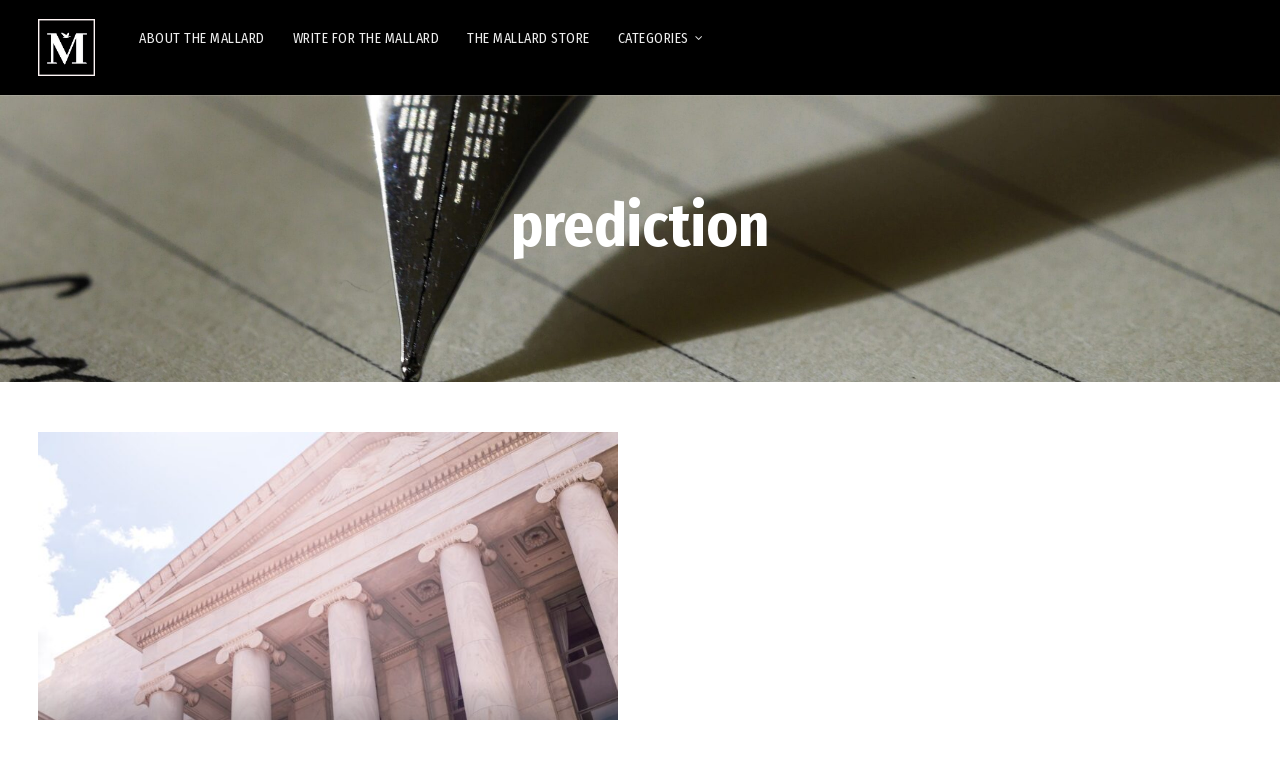

--- FILE ---
content_type: text/html; charset=utf-8
request_url: https://www.google.com/recaptcha/api2/aframe
body_size: 267
content:
<!DOCTYPE HTML><html><head><meta http-equiv="content-type" content="text/html; charset=UTF-8"></head><body><script nonce="vok4dDhWCvRh6Fs6AdrjGA">/** Anti-fraud and anti-abuse applications only. See google.com/recaptcha */ try{var clients={'sodar':'https://pagead2.googlesyndication.com/pagead/sodar?'};window.addEventListener("message",function(a){try{if(a.source===window.parent){var b=JSON.parse(a.data);var c=clients[b['id']];if(c){var d=document.createElement('img');d.src=c+b['params']+'&rc='+(localStorage.getItem("rc::a")?sessionStorage.getItem("rc::b"):"");window.document.body.appendChild(d);sessionStorage.setItem("rc::e",parseInt(sessionStorage.getItem("rc::e")||0)+1);localStorage.setItem("rc::h",'1761953136862');}}}catch(b){}});window.parent.postMessage("_grecaptcha_ready", "*");}catch(b){}</script></body></html>